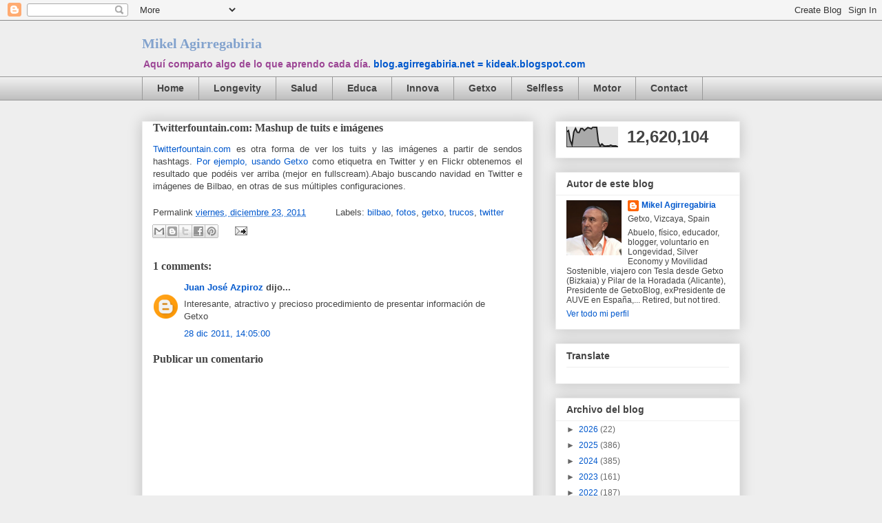

--- FILE ---
content_type: text/html; charset=UTF-8
request_url: https://blog.agirregabiria.net/b/stats?style=BLACK_TRANSPARENT&timeRange=ALL_TIME&token=APq4FmAikzmCN955zfdJ_s_JBWj96-7z8kHQn64gjTAwPeHyMlGC833gujR5C7vryz1l-uDV2U6fbrB07-0t0grACZaliQdhrw
body_size: 38
content:
{"total":12620104,"sparklineOptions":{"backgroundColor":{"fillOpacity":0.1,"fill":"#000000"},"series":[{"areaOpacity":0.3,"color":"#202020"}]},"sparklineData":[[0,76],[1,82],[2,32],[3,10],[4,75],[5,93],[6,73],[7,72],[8,92],[9,92],[10,82],[11,90],[12,97],[13,94],[14,91],[15,100],[16,98],[17,99],[18,25],[19,4],[20,15],[21,6],[22,4],[23,5],[24,5],[25,9],[26,5],[27,5],[28,5],[29,0]],"nextTickMs":65454}